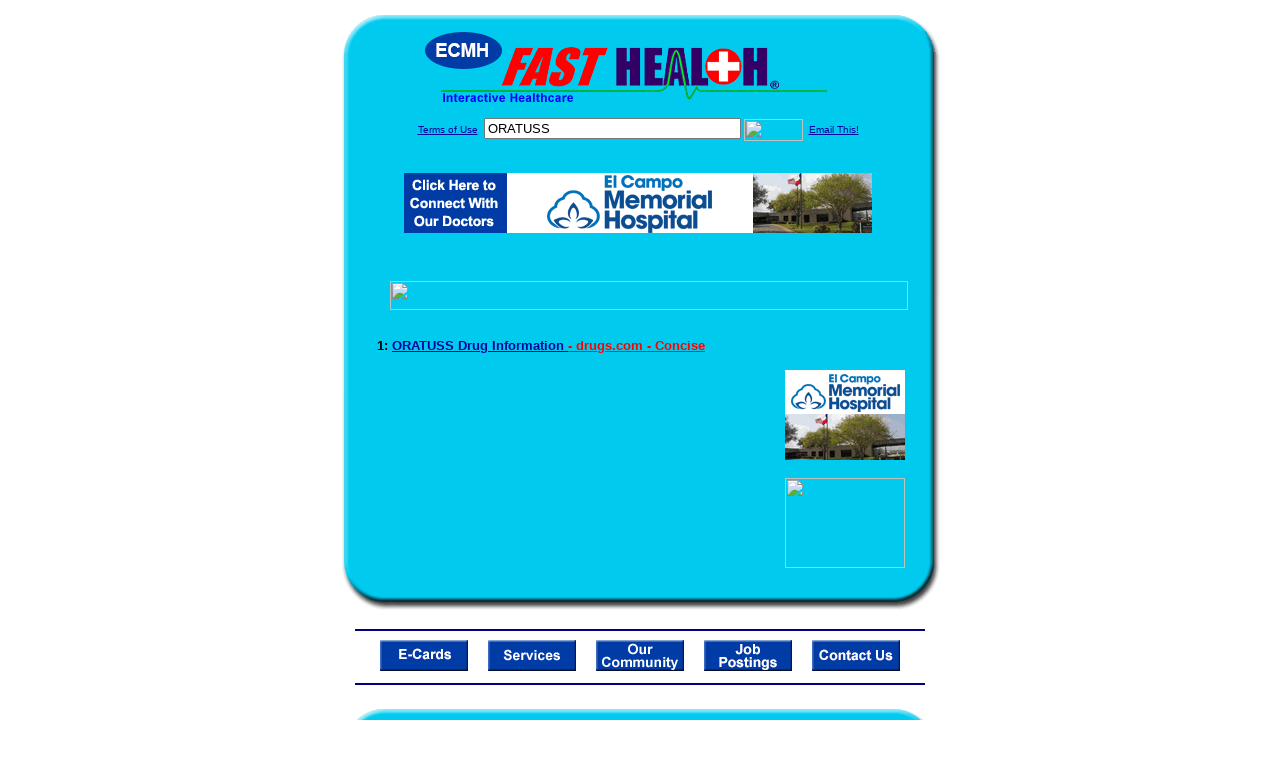

--- FILE ---
content_type: text/html; charset=UTF-8
request_url: http://www.elcampofasthealth.com/drug_encyclopedia/drugsearch_results.php?query=ORATUSS&station=h_ecmh_tx
body_size: 14360
content:

<!-- Referencing  Clients:192.168.0.57 -->
<html>
<head>
<title>Drug Encyclopedia Search (Search FastHealth.com) Drug Encyclopedia Search</title>

<link rel="stylesheet" type="text/css" href="http://www.fasthealth.com/css/css.css">
<script language=JavaScript>
<!-- Hide the script from old browsers --
function mail_it(ThisUrl){
	TheLocation = document.location;
	emailink='http://www.fasthealth.com/emailwindow.php?email=' + TheLocation;
	window.open(emailink,"",'width=350,height=670');
	return false;
}
//-->
</script>

</head>
<body bgcolor=#FFFFFF topmargin=0 leftmargin=0 link=#00079D vlink=#330066>
<div align=center>
  <center>
<table border=0 cellpadding=0 cellspacing=0 width=624>
  <tr>
   <td><img src=http://www.elcampofasthealth.com/images1/shim.gif width=33 height=1 border=0></td>
   <td><img src=http://www.elcampofasthealth.com/images1/shim.gif width=554 height=1 border=0></td>
   <td><img src=http://www.elcampofasthealth.com/images1/shim.gif width=37 height=1 border=0></td>
  </tr>
  <tr valign=top>
   <td colspan=3><a href='http://www.elcampofasthealth.com/' target=_top><img src=http://www.elcampofasthealth.com/pimages/h_ecmh_txtop.gif border=0></a></td>
  </tr>
  <tr valign=top>
   <td background=http://www.elcampofasthealth.com/images1/bdr_r2_c1.gif><img src=http://www.elcampofasthealth.com/images1/bdr_r2_c1.gif width=33 height=116 border=0></td>
   <td rowspan=2 bgcolor=#00CBEF>
   <table border=0 cellspacing=0 cellpadding=0 width=554>
   <tr>
        <td align=center valign=middle colspan=3>
<FORM METHOD=get ACTION=http://search.fasthealth.com/cgi-bin/texis/webinator/search/>
<input type=hidden name=station value='h_ecmh_tx'>
<INPUT TYPE=hidden NAME=db VALUE=level3>
<font face=Arial size=1><a href=/terms.php>Terms of Use</a><img src=/images/tsp.gif height=5 width=3>
<input type=text name=query size=30 value="ORATUSS">&nbsp;<input type=image name=Search src=http://www.fasthealth.com/images/but_s2.gif border=0 width=59 height=22 align=absmiddle><img src=http://www.elcampofasthealth.com/images/tsp.gif height=5 width=3>
<a href="javascript:void(null)" onmouseout="window.defaultStatus = ' ';" onmouseover="window.status = 'Click here to send this to a friend!';return true;" onClick="return mail_it();">Email This!</a>
</font></form>
   <font size=2><BR>

<a href=/pictures/click.php?id=210139><img src="http://www.elcampofasthealth.com/pimages/h_ecmh_tx468x60.gif" width=468 height=60 border=0></a>
<BR><BR><BR><BR></center>
   </font>

   <b><font face=arial size=5 color=#D30000>&nbsp;&nbsp;&nbsp;</font><img src=http://www.fasthealth.com/images/encyresults.gif width=518 height=29 border=0 alt=></b>
        </center><br></td>
   </tr>
   <tr>
        <td align=right valign=top>
    <br>
    <table border=0 width=400 cellpadding=0>
	
      <tr>
        <!--col: 1 --><td valign=top><b><font face=Arial size=3>
<p style="line-height: 130%"><font color=black size=2>1: </font><a href=/goto.php?url=www.drugs.com/mtm/oratuss.html><font size=2>ORATUSS Drug Information </font><font color=red size=2>- drugs.com - Concise</font></a><br>
</font></b></td></tr>
    </table>
    <img border=0 src=http://www.elcampofasthealth.com/images1/shim.gif width=30 height=1>
        </td>
        <td width=10><img border=0 src=http://www.elcampofasthealth.com/images1/shim.gif width=10 height=1>
        </td>
        <td width=130 valign=top><BR>
<!--SELECT 
			* 
		FROM 
			ads.ads 
		WHERE 
			clientID='2755' AND 
			height='45' AND 
			width='120' AND 
			active=1 AND keywords = '' ORDER BY RAND() LIMIT 1--> 

<!--SELECT 
				* 
			FROM 
				ads.ads 
			WHERE 
				clientID='2755' AND 
				height='45' AND 
				width='120' AND 
				active=1 AND 
				keywords = '' 
				ORDER BY RAND() LIMIT 1--><BR><BR>
<a href=/pictures/click.php?id=210179><img src="http://www.elcampofasthealth.com/pimages/h_ecmh_tx120x90.gif" width=120 height=90 border=0></a><BR><BR>
<a href=/pictures/click.php?id=210177><img src="http://www.fasthealth.com/pimages/fhai120x90.gif" width=120 height=90 border=0></a>
</td>
	</tr>

</table>
</td>
   <td background=http://www.elcampofasthealth.com/images1/bdr_r2_c3.gif><img src=http://www.elcampofasthealth.com/images1/bdr_r2_c3.gif width=37 height=116 border=0></td>
  </tr>
  <tr valign=top><!-- row 3 -->
   <td background=http://www.elcampofasthealth.com/images1/bdr_r2_c1.gif valign=bottom><img src=http://www.elcampofasthealth.com/images1/bdr_r3_c1.gif width=33 height=174 border=0></td>
   <td background=http://www.elcampofasthealth.com/images1/bdr_r3_c3.gif valign=bottom><img src=http://www.elcampofasthealth.com/images1/bdr_r3_c3.gif width=37 height=174 border=0></td>
  </tr>
  <tr valign=top><!-- row 4 -->
   <td colspan=3><img src=http://www.elcampofasthealth.com/images1/bdr_r4_c1.gif width=624 height=53 border=0></td>
  </tr>
</table>
</body>
</html><LINK href="http://www.elcampofasthealth.com/css/footer.css" rel="stylesheet" type="text/css">


<div align="center">
  <center>
<!-- Small Ads Table -->
<table border="0" cellpadding="0" cellspacing="0" width="624">
<tr valign="top">
   <td colspan="3" align="center" valign="top">
<img src="http://www.elcampofasthealth.com/images/line2.gif" width="570" height="19" border="0" alt=""><br>
<!-- 1ST SET OF 88X31 ADS -->





<a href=/pictures/click.php?id=209967><img src="http://www.elcampofasthealth.com/pimages/h_ecmh_tx88x31_nursery.gif" width=88 height=31 border=0></a>
&nbsp;&nbsp;&nbsp;
<a href=/pictures/click.php?id=209969><img src="http://www.elcampofasthealth.com/pimages/h_ecmh_tx88x31_services.gif" width=88 height=31 border=0></a>
&nbsp;&nbsp;&nbsp;
<a href=/pictures/click.php?id=209959><img src="http://www.elcampofasthealth.com/pimages/h_ecmh_tx88x31_community.gif" width=88 height=31 border=0></a>
&nbsp;&nbsp;&nbsp;
<a href=/pictures/click.php?id=209965><img src="http://www.elcampofasthealth.com/pimages/h_ecmh_tx88x31_jobs.gif" width=88 height=31 border=0></a>
&nbsp;&nbsp;&nbsp;
<a href=/pictures/click.php?id=209961><img src="http://www.elcampofasthealth.com/pimages/h_ecmh_tx88x31_contact.gif" width=88 height=31 border=0></a><br>
<img src="http://www.elcampofasthealth.com/images/line2.gif" width="570" height="19" border="0" alt=""><br>
</td>
  </tr>
  <tr>
   <td><img src="http://www.elcampofasthealth.com/images1/shim.gif" width="33" height="1" border="0"></td>
   <td><img src="http://www.elcampofasthealth.com/images1/shim.gif" width="554" height="1" border="0"></td>
   <td><img src="http://www.elcampofasthealth.com/images1/shim.gif" width="37" height="1" border="0"></td>
  </tr>
  <!-- Start of first blue box -->
  <tr valign="top"><!-- row 1 -->
   <td colspan="3"><img src="http://www.elcampofasthealth.com/images1/top.gif" border="0" width="624" height="46"></td>
  </tr>
  <tr valign="top"><!-- row 2 -->
   <td valign="top" background="http://www.elcampofasthealth.com/images1/bdr_r2_c1.gif"><img border="0" src="http://www.elcampofasthealth.com/images1/toplefta1n.gif" width="33" height="35" alt=""></td>
   <td rowspan="2" valign="middle" bgcolor="#00CBEF">
<!-- Inside Table -->
<!-- TABLE WITH 2ND 468X60 AD -->
<table width="100%" border="0" cellpadding="0" align="center"><tr>
    <td valign="middle"><center>
	<img src="http://www.elcampofasthealth.com/images/shim.gif" height=3 width=100 border=0><BR>
	
<a href=/pictures/click.php?id=210133><img src="http://www.fasthealth.com/pimages/fhai468x60.gif" width=468 height=60 border=0></a></center></td>
</tr></table>
</td>
   <td background="http://www.elcampofasthealth.com/images1/bdr_r2_c3.gif" valign="top"><img border="0" src="http://www.elcampofasthealth.com/images1/toprighta1n.gif" width="37" height="35" alt=""></td>
  </tr>
  <tr valign="bottom">
   <td background="http://www.elcampofasthealth.com/images1/bdr_r3_c1.gif" valign="bottom"><img border="0" src="http://www.elcampofasthealth.com/images1/toplefta2n.gif" width="33" height="36" alt=""></td>
   <td background="http://www.elcampofasthealth.com/images1/bdr_r3_c3.gif" valign="bottom"><img border="0" src="http://www.elcampofasthealth.com/images1/toprighta2n.gif" width="37" height="36" alt=""></td>
  </tr>
  <tr valign="top"><!-- row 4 -->
   <td colspan="3" valign="top"><img src="http://www.elcampofasthealth.com/images1/bdr_r4_c1.gif" border="0" width="624" height="53"></td>
  </tr>
<!-- END OF FIRST SET OF ADS -->
<TR>
   <td colspan="3" align="center" valign="top">
<img src="http://www.elcampofasthealth.com/images/line2.gif" width="570" height="19" border="0" alt=""><br>
   <a href="http://www.fastcommand.com"><img border="0" src="http://www.fasthealth.com/88x31/fastcommand88x31.gif" width="88" height="31" alt=""></a>
<!-- 2ND SET OF 88X31 ADS -->
&nbsp;&nbsp;&nbsp;


<a href=/pictures/click.php?id=209907><img src="http://pictures.fasthealth.com/fh/88x31/searchtopsite88x31.gif" width=88 height=31 border=0></a>
&nbsp;&nbsp;&nbsp;
<a href=/pictures/click.php?id=209933><img src="http://pictures.fasthealth.com/fh/88x31/medicaldic88x31.gif" width=88 height=31 border=0></a>
&nbsp;&nbsp;&nbsp;
<a href=/pictures/click.php?id=209911><img src="http://pictures.fasthealth.com/fh/88x31/menshlth88x31.gif" width=88 height=31 border=0></a>
&nbsp;&nbsp;&nbsp;<a href="http://www.fastnurse.com/affiliates/h_ecmh_tx/"><img border="0" src="http://www.fasthealth.com/88x31/fnrsml.gif" width="88" height="31" alt=""></a>
<br>
<img src="http://www.elcampofasthealth.com/images/line2.gif" width="570" height="19" border="0" alt=""><br>
</td>
  </tr>
  <tr>
   <td><img src="http://www.elcampofasthealth.com/images1/shim.gif" width="33" height="1" border="0"></td>
   <td><img src="http://www.elcampofasthealth.com/images1/shim.gif" width="554" height="1" border="0"></td>
   <td><img src="http://www.elcampofasthealth.com/images1/shim.gif" width="37" height="1" border="0"></td>
  </tr>
  <!-- Start of Second blue box -->
  <tr valign="top"><!-- row 1 -->
   <td colspan="3"><img src="http://www.elcampofasthealth.com/images1/top.gif" border="0" width="624" height="46"></td>
  </tr>
  <tr valign="top"><!-- row 2 -->
   <td valign="top" background="http://www.elcampofasthealth.com/images1/bdr_r2_c1.gif"><img border="0" src="http://www.elcampofasthealth.com/images1/toplefta1.gif" width="33" height="45" alt=""></td>
   <td rowspan="2" valign="middle" bgcolor="#00CBEF"><!-- Inside Table -->
<table width="95%" border="2" cellspacing="0" cellpadding="2" align="center" bordercolor="Navy" bgcolor="#0043AA">
<tr><td>
<!-- TABLE WITH LINKS TO EVERYTHING -->
<table width="100%" border="0" cellpadding="2" align="center"><tr>
    <td valign="top"><div class="footer"><b>
	<a href="http://www.fastnurse.com/affiliates/h_ecmh_tx/"><font color="white">FastNurse</font></a><BR>
	<a href="http://www.elcampofasthealth.com/drug_encyclopedia/"><font color="white">Drug Search</font></a><BR>
	<a href="http://www.elcampofasthealth.com/citypages/"><font color="white">Hospital Search</font></a><BR>
	<a href="http://www.elcampofasthealth.com/staff/"><font color="white">Find a Physician</font></a></b></div></td>
    <td valign="top"><div class="footer"><B>
	<a href="http://www.elcampofasthealth.com/topsites/dieting.php"><font color="white">Popular Diets</font></a><BR>
	<a href="http://www.elcampofasthealth.com/dirs/medicaldiets.php"><font color="white">Medical Diets</font></a><BR>
	<a href="http://www.elcampofasthealth.com/dirs/healthyrecipes.php"><font color="white">Healthy Recipes</font></a><BR>
	<a href="http://www.elcampofasthealth.com/dirs/healthcalculators.php"><font color="white">Health Calculators</font></a></b></div></td>
    <td valign="top"><div class="footer"><B>
	<a href="http://www.elcampofasthealth.com/dirs/healthinsurance.php"><font color="white">Insurance</font></a><BR>
	<a href="http://www.elcampofasthealth.com/citypages/"><font color="white">City Pages</font></a><BR>
	<a href="http://www.elcampofasthealth.com/dirs/onlinedrugstore.php"><font color="white">Top Drugstores</font></a><BR>
	<a href="http://www.fasthealth.com/affiliates/h_ecmh_tx/dictionary/"><font color="white">Medical Dictionary</font></a></b></div></td>
    <td valign="top"><div class="footer"><B>
	<a href="http://www.elcampofasthealth.com/"><font color="white">Home</font></a><BR>
	<a href="http://www.elcampofasthealth.com/topsites/"><font color="white">Top Sites</font></a><BR>
	<a href="http://www.elcampofasthealth.com/dirs/health_stores.php"><font color="white">Health Stores</font></a><BR>
	<a href="http://www.elcampofasthealth.com/dirs/medicalsupplies.php"><font color="white">Medical Supplies</font></a></b></div></td>
</tr></table>
</td></tr>
</table>
</td>
   <td background="http://www.elcampofasthealth.com/images1/bdr_r2_c3.gif" valign="top"><img border="0" src="http://www.elcampofasthealth.com/images1/toprighta1.gif" width="37" height="45" alt=""></td>
  </tr>
  <tr valign="bottom">
   <td background="http://www.elcampofasthealth.com/images1/bdr_r3_c1.gif" valign="bottom"><img border="0" src="http://www.elcampofasthealth.com/images1/toplefta2.gif" width="33" height="46" alt=""></td>
   <td background="http://www.elcampofasthealth.com/images1/bdr_r3_c3.gif" valign="bottom"><img border="0" src="http://www.elcampofasthealth.com/images1/toprighta2.gif" width="37" height="46" alt=""></td>
  </tr>
  <tr valign="top"><!-- row 4 -->
   <td colspan="3" valign="top"><img src="http://www.elcampofasthealth.com/images1/bdr_r4_c1.gif" border="0" width="624" height="53"></td>
  </tr>
  <tr valign="top">
   <td colspan="3" align="center">
   <table cellpadding="0" cellspacing="0" border="0" width="88%" align="center">
   <tr><td align="center"><center>
   <div class="btm">
   <a href="http://www.elcampofasthealth.com/addurl.php">Add URL</a>&nbsp;&nbsp; 
   <a href="http://www.elcampofasthealth.com/feedback.php">Comments &amp; Questions</a>&nbsp;&nbsp; 
   <a href="http://www.elcampofasthealth.com/copyright.php">Copyright</a>&nbsp;&nbsp; 
   <a href="http://www.elcampofasthealth.com/privacy.php">Privacy Policy</a>&nbsp;&nbsp; 
   <a href="http://www.elcampofasthealth.com/terms.php">Terms</a>&nbsp;&nbsp;
   <a href="http://www.elcampofasthealth.com/badlinks.php">Dead Links</a>&nbsp;&nbsp; 
  </div></center>
  </td></tr></table>
  </td></tr>
   </table>
   <BR><BR><font color=white>El Campo Memorial Hospital (El Campo, Texas - Wharton County)</font>
  </center>
</div>
<BR><BR><br><br>
  </center>
